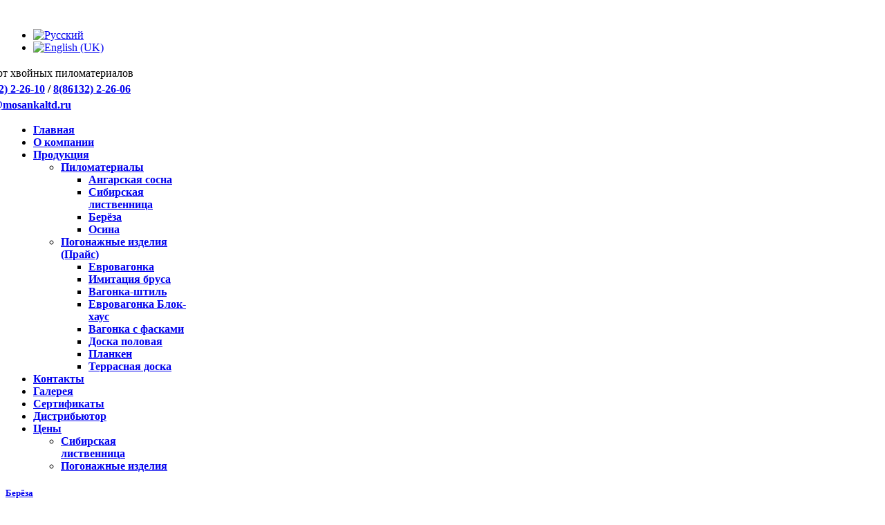

--- FILE ---
content_type: text/html; charset=utf-8
request_url: https://mosanka-timber.com/index.php/katalog/pilomat/birch
body_size: 6267
content:
<!DOCTYPE html>
<!--[if lt IE 7]>      <html prefix="og: http://ogp.me/ns#" class="no-js lt-ie9 lt-ie8 lt-ie7"  lang="ru-ru"> <![endif]-->
<!--[if IE 7]>         <html prefix="og: http://ogp.me/ns#" class="no-js lt-ie9 lt-ie8"  lang="ru-ru"> <![endif]-->
<!--[if IE 8]>         <html prefix="og: http://ogp.me/ns#" class="no-js lt-ie9"  lang="ru-ru"> <![endif]-->
<!--[if gt IE 8]><!--> <html prefix="og: http://ogp.me/ns#" class="no-js" lang="ru-ru"> <!--<![endif]-->
    <head>

        <meta http-equiv="X-UA-Compatible" content="IE=edge,chrome=1">
                  <base href="https://mosanka-timber.com/index.php/katalog/pilomat/birch" />
  <meta http-equiv="content-type" content="text/html; charset=utf-8" />
  <meta name="keywords" content="экспорт пиломатериалов, сибирская лиственница, ангарская сосна, ель, брус, сибирский кедр, купить брус, погонажные изделия, евровагонка, доска, планкен" />
  <meta name="viewport" content="width=device-width, initial-scale=1.0" />
  <meta name="description" content="Экспорт хвойных пиломатериалов из России в Европу" />
  <meta name="generator" content="Joomla! - Open Source Content Management" />
  <title>Берёза</title>
  <link href="https://mosanka-timber.com/index.php/katalog/pilomat/birch" rel="alternate" hreflang="ru-RU" />
  <link href="https://mosanka-timber.com/index.php/en/products/softwood-sawn-timber/birch" rel="alternate" hreflang="en-GB" />
  <link href="/index.php/katalog/pilomat/birch" rel="canonical" />
  <link href="/templates/shaper_minima/favicon.ico" rel="shortcut icon" type="image/vnd.microsoft.icon" />
  <link rel="stylesheet" href="/media/k2/assets/css/k2.fonts.css?v2.7.0" type="text/css" />
  <link rel="stylesheet" href="/templates/shaper_minima/css/k2.css?v2.7.0" type="text/css" />
  <link rel="stylesheet" href="/plugins/content/jw_sig/jw_sig/includes/js/jquery_fancybox/fancybox/jquery.fancybox.css?v=2.1.5" type="text/css" />
  <link rel="stylesheet" href="/plugins/content/jw_sig/jw_sig/includes/js/jquery_fancybox/fancybox/helpers/jquery.fancybox-buttons.css?v=2.1.5" type="text/css" />
  <link rel="stylesheet" href="/plugins/content/jw_sig/jw_sig/includes/js/jquery_fancybox/fancybox/helpers/jquery.fancybox-thumbs.css?v=2.1.5" type="text/css" />
  <link rel="stylesheet" href="/plugins/content/jw_sig/jw_sig/tmpl/Classic/css/template.css" type="text/css" media="screen" />
  <link rel="stylesheet" href="/plugins/content/jw_sig/jw_sig/includes/css/print.css" type="text/css" media="print" />
  <link rel="stylesheet" href="/templates/shaper_minima/css/bootstrap.min.css" type="text/css" />
  <link rel="stylesheet" href="/plugins/system/helix/css/font-awesome.css" type="text/css" />
  <link rel="stylesheet" href="/templates/shaper_minima/css/bootstrap-responsive.min.css" type="text/css" />
  <link rel="stylesheet" href="http://fonts.googleapis.com/css?family=Roboto:400,100,300" type="text/css" />
  <link rel="stylesheet" href="http://fonts.googleapis.com/css?family=Roboto:400,100,300,700" type="text/css" />
  <link rel="stylesheet" href="/templates/shaper_minima/css/template.css" type="text/css" />
  <link rel="stylesheet" href="/templates/shaper_minima/css/presets/preset5.css" type="text/css" />
  <link rel="stylesheet" href="/media/mod_languages/css/template.css" type="text/css" />
  <style type="text/css">
.container{max-width:1170px}body{font-family:'Roboto'; -webkit-font-smoothing: subpixel-antialiased !important;}h1,h2,h3,h4,h5,h6{font-family:'Roboto'; -webkit-font-smoothing: subpixel-antialiased !important;}
  </style>
  <script src="/media/jui/js/jquery.min.js" type="text/javascript"></script>
  <script src="/media/jui/js/jquery-noconflict.js" type="text/javascript"></script>
  <script src="/media/jui/js/jquery-migrate.min.js" type="text/javascript"></script>
  <script src="/media/k2/assets/js/k2.frontend.js?v2.7.0&amp;sitepath=/" type="text/javascript"></script>
  <script src="/media/system/js/mootools-core.js" type="text/javascript"></script>
  <script src="/media/system/js/core.js" type="text/javascript"></script>
  <script src="/plugins/content/jw_sig/jw_sig/includes/js/jquery_fancybox/fancybox/lib/jquery.mousewheel-3.0.6.pack.js" type="text/javascript"></script>
  <script src="/plugins/content/jw_sig/jw_sig/includes/js/jquery_fancybox/fancybox/jquery.fancybox.pack.js?v=2.1.5" type="text/javascript"></script>
  <script src="/plugins/content/jw_sig/jw_sig/includes/js/jquery_fancybox/fancybox/helpers/jquery.fancybox-buttons.js?v=2.1.5" type="text/javascript"></script>
  <script src="/plugins/content/jw_sig/jw_sig/includes/js/jquery_fancybox/fancybox/helpers/jquery.fancybox-thumbs.js?v=2.1.5" type="text/javascript"></script>
  <script src="/plugins/content/jw_sig/jw_sig/includes/js/behaviour.js" type="text/javascript"></script>
  <script src="/plugins/system/helix/js/bootstrap.min.js" type="text/javascript"></script>
  <script src="/plugins/system/helix/js/modernizr-2.6.2.min.js" type="text/javascript"></script>
  <script src="/plugins/system/helix/js/menu.js" type="text/javascript"></script>
  <script src="/plugins/system/helix/js/helix.core.js" type="text/javascript"></script>
  <script type="text/javascript">

		jQuery.noConflict();
		jQuery(function($) {
			$("a.fancybox-button").fancybox({
				//padding: 0,
				//fitToView	: false,
				helpers		: {
					title	: { type : 'inside' }, // options: over, inside, outside, float
					buttons	: {}
				},
				afterLoad : function() {
					this.title = '<b class="fancyboxCounter">Image ' + (this.index + 1) + ' of ' + this.group.length + '</b>' + (this.title ? ' | ' + this.title : '');
				}
			});
		});
	jQuery(function($){
                        
                        
                        function mainmenu() {
                            $('.sp-menu').spmenu({
                                startLevel: 0,
                                direction: 'ltr',
                                initOffset: {
                                    x: 0,
                                    y: 0
                                },
                                subOffset: {
                                    x: 0,
                                    y: 0
                                },
                                center: 0
                            });
                        }
						
						
						mainmenu();
                        
                        $(window).on('resize',function(){
								mainmenu();
                        });
                        
                        //Mobile Menu
                        $('#sp-main-menu > ul').mobileMenu({
                            defaultText:'--Navigate to--',
                            appendTo: '#sp-moble-menu'
                        });
                        
                    });
  </script>
  <link href="https://mosanka-timber.com/index.php/katalog/pilomat/birch" rel="alternate" hreflang="x-default" />

            
</head>
    <body  class="article subpage  ltr preset5 responsive bg hfeed clearfix">
		<div class="sp-body-inner">
			<!--[if lt IE 9]>
			<div class="chromeframe alert alert-danger" style="text-align:center">You are using an <strong>outdated</strong> browser. Please <a target="_blank" href="http://browsehappy.com/">upgrade your browser</a> or <a target="_blank" href="http://www.google.com/chromeframe/?redirect=true">activate Google Chrome Frame</a> to improve your experience.</div>
			<![endif]-->
			<header id="sp-header-wrapper" class=" "><div class="container"><div class="row-fluid" id="header">
<div id="sp-logo" class="span6"><div class="logo-wrapper"><a href=""><img alt="" class="image-logo" src="/images/ru-RU/mosanka-logo-ru.jpg" /></a></div></div>

<div id="sp-flag" class="span3 visible-desktop"><div class="mod-languages">

	<ul class="lang-inline">
						<li class="lang-active" dir="ltr">
			<a href="/index.php/katalog/pilomat/birch">
							<img src="/media/mod_languages/images/ru.gif" alt="Русский" title="Русский" />						</a>
			</li>
								<li class="" dir="ltr">
			<a href="/index.php/en/products/softwood-sawn-timber/birch">
							<img src="/media/mod_languages/images/en.gif" alt="English (UK)" title="English (UK)" />						</a>
			</li>
				</ul>

</div>


<div class="custom clearfix"  >
	<p style="line-height: 23px; margin-left: -55px;">Экспорт хвойных пиломатериалов<br/><strong><a href="tel: 88613222610">8(86132) 2-26-10</a> / <a href="tel: 88613222606">8(86132) 2-26-06</a><br/><a href="mailto:office@mosankaltd.ru">office@mosankaltd.ru</a></p></div>
</div>

<div id="sp-search" class="span3 visible-desktop">

<div class="custom clearfix"  >
	<div><img alt="" class="image-madeinrus" src="/images/ru-RU/REC-eng.png" style="
    width: 100px;
    float: right;
">

<img alt="" class="image-madeinrus" src="/images/ru-RU/madeinrus.png" style="
    width: 170px;
    float: left;
">
</div></div>
</div>
</div></div></header><section id="sp-menu-wrapper" class=" "><div class="container"><div class="row-fluid" id="menu">
<div id="sp-menu" class="span12">	
					<div class="mobile-menu pull-right btn hidden-desktop" id="sp-moble-menu">
						<i class="icon-align-justify"></i>
					</div>
				
					<div id="sp-main-menu" class="visible-desktop">
						<ul class="sp-menu level-0"><li id='menu-item-241' class="menu-item first"><a href="https://mosanka-timber.com/" class="menu-item first" ><span class="menu"><span class="menu-title">Главная</span></span></a></li><li id='menu-item-246' class="menu-item"><a href="/index.php/about-mosanka" class="menu-item" ><span class="menu"><span class="menu-title">О компании</span></span></a></li><li id='menu-item-249' class="menu-item active parent "><a href="#" class="menu-item active parent "><span class="menu"><span class="menu-title">Продукция</span></span></a><div class="sp-submenu"><div class="sp-submenu-wrap"><div class="sp-submenu-inner clearfix" style="width: 200px;"><div class="megacol col1 first" style="width: 200px;"><ul class="sp-menu level-1"><li id='menu-item-269' class="menu-item active first parent "><a href="/index.php/katalog/pilomat" class="menu-item active first parent " ><span class="menu"><span class="menu-title">Пиломатериалы</span></span></a><div class="sp-submenu"><div class="sp-submenu-wrap"><div class="sp-submenu-inner clearfix" style="width: 200px;"><div class="megacol col1 first" style="width: 200px;"><ul class="sp-menu level-2"><li id='menu-item-308' class="menu-item first"><a href="/index.php/katalog/pilomat/sosna" class="menu-item first" ><span class="menu"><span class="menu-title">Ангарская сосна</span></span></a></li><li id='menu-item-306' class="menu-item"><a href="/index.php/katalog/pilomat/list" class="menu-item" ><span class="menu"><span class="menu-title">Сибирская лиственница</span></span></a></li><li id='menu-item-326' class="menu-item active"><a href="/index.php/katalog/pilomat/birch" class="menu-item active" ><span class="menu"><span class="menu-title">Берёза</span></span></a></li><li id='menu-item-327' class="menu-item last"><a href="/index.php/katalog/pilomat/osina" class="menu-item last" ><span class="menu"><span class="menu-title">Осина</span></span></a></li></ul></div></div></div></div></li><li id='menu-item-273' class="menu-item last parent "><a href="/index.php/katalog/pogonazh" class="menu-item last parent " ><span class="menu"><span class="menu-title">Погонажные изделия (Прайс)</span></span></a><div class="sp-submenu"><div class="sp-submenu-wrap"><div class="sp-submenu-inner clearfix" style="width: 200px;"><div class="megacol col1 first" style="width: 200px;"><ul class="sp-menu level-2"><li id='menu-item-250' class="menu-item first"><a href="/index.php/katalog/pogonazh/eurovagonka" class="menu-item first" ><span class="menu"><span class="menu-title">Евровагонка</span></span></a></li><li id='menu-item-253' class="menu-item"><a href="/index.php/katalog/pogonazh/imitaciya-brysa" class="menu-item" ><span class="menu"><span class="menu-title">Имитация бруса</span></span></a></li><li id='menu-item-255' class="menu-item"><a href="/index.php/katalog/pogonazh/vagonka-shtil" class="menu-item" ><span class="menu"><span class="menu-title">Вагонка-штиль</span></span></a></li><li id='menu-item-257' class="menu-item"><a href="/index.php/katalog/pogonazh/eurovagonka-blok-house" class="menu-item" ><span class="menu"><span class="menu-title">Евровагонка Блок-хаус</span></span></a></li><li id='menu-item-259' class="menu-item"><a href="/index.php/katalog/pogonazh/vagonka-s-faskami" class="menu-item" ><span class="menu"><span class="menu-title">Вагонка с фасками</span></span></a></li><li id='menu-item-261' class="menu-item"><a href="/index.php/katalog/pogonazh/doska-polovaya" class="menu-item" ><span class="menu"><span class="menu-title">Доска половая</span></span></a></li><li id='menu-item-263' class="menu-item"><a href="/index.php/katalog/pogonazh/planken" class="menu-item" ><span class="menu"><span class="menu-title">Планкен</span></span></a></li><li id='menu-item-265' class="menu-item last"><a href="/index.php/katalog/pogonazh/terrasnaya-doska" class="menu-item last" ><span class="menu"><span class="menu-title">Террасная доска</span></span></a></li></ul></div></div></div></div></li></ul></div></div></div></div></li><li id='menu-item-182' class="menu-item"><a href="/index.php/contact" class="menu-item" ><span class="menu"><span class="menu-title">Контакты</span></span></a></li><li id='menu-item-303' class="menu-item"><a href="/index.php/galereya" class="menu-item" ><span class="menu"><span class="menu-title">Галерея</span></span></a></li><li id='menu-item-323' class="menu-item"><a href="/index.php/certificates" class="menu-item" ><span class="menu"><span class="menu-title">Сертификаты</span></span></a></li><li id='menu-item-333' class="menu-item"><a href="/index.php/distributor" class="menu-item" ><span class="menu"><span class="menu-title">Дистрибьютор</span></span></a></li><li id='menu-item-334' class="menu-item last parent "><a href="#" class="menu-item last parent "><span class="menu"><span class="menu-title">Цены</span></span></a><div class="sp-submenu"><div class="sp-submenu-wrap"><div class="sp-submenu-inner clearfix" style="width: 200px;"><div class="megacol col1 first" style="width: 200px;"><ul class="sp-menu level-1"><li id='menu-item-335' class="menu-item first"><a href="/index.php/katalog/pilomat/list" class="menu-item first" ><span class="menu"><span class="menu-title">Сибирская лиственница</span></span></a></li><li id='menu-item-336' class="menu-item last"><a href="/index.php/katalog/pogonazh" class="menu-item last" ><span class="menu"><span class="menu-title">Погонажные изделия </span></span></a></li></ul></div></div></div></div></li></ul>        
					</div>  				
				</div>
</div></div></section><section id="sp-main-body-wrapper" class=" "><div class="container"><div class="row-fluid" id="main-body">
<div id="sp-message-area" class="span8"><div id="system-message-container">
	</div>
<section id="sp-component-area-wrapper" class=" "><div class="row-fluid" id="component-area">
<div id="sp-component-area" class="span12"><section id="sp-component-wrapper"><div id="sp-component">
<article class="item-page post-90 post hentry status-publish category-russkie-materialy ">
 
	 
	 
		<header class="entry-header">
					<h1 class="entry-title page-header">
									<a href="/index.php/katalog/pilomat/birch">
				Берёза</a>
						</h1>
			
	</header>
			
	
		
	<section class="entry-content">
																					<p style="text-align: justify;">Березовая древесина однородна по структуре. Она почти лишена смол. В результате мебель из массива березы хорошо выдерживает большие нагрузки, в особенности ударные. Это дерево очень пластично и податливо. Благодаря мягкости его легко обрабатывать. Одновременно оно значительно тверже липы или тополя. Эти свойства позволяют получить от производителя мебель из массива березы, служащую десятилетиями без сколов, трещин и потери прочности.</p>
<p style="text-align: justify;">Древесина достаточно светлая, скорее самая светлая из всех, иногда с небольшим желтоватым оттенком.
Древесина легка и приятна в обработке. Структура ее однородная. Легко поддается окрашиванию. Из березы удобно изготавливать небольшого размера предметы, как то посуда, статуэтки, шкатулки, игрушки, деревянные расчески и так далее. Изготовление мелких предметов из березы, обусловлено ее равномерной структурой и устойчивостью к растрескиванию. Удобно делать из нее рамки для картин, икон, например.</p>

<p>

<!-- JoomlaWorks "Simple Image Gallery" Plugin (v3.0.1) starts here -->

<ul id="sigFreeId1bc34933bb" class="sigFreeContainer sigFreeClassic">
		<li class="sigFreeThumb">
		<a href="/images/bereza/1.jpeg" class="sigFreeLink fancybox-button" style="width:191px;height:160px;" rel="fancybox-button[gallery1bc34933bb]" title="You are viewing the image with filename 1.jpeg" target="_blank">
			<img class="sigFreeImg" src="/plugins/content/jw_sig/jw_sig/includes/images/transparent.gif" alt="Click to enlarge image 1.jpeg" title="Click to enlarge image 1.jpeg" style="width:191px;height:160px;background-image:url(/cache/jw_sig/jw_sig_cache_1bc34933bb_1.jpg);" />
		</a>
	</li>
		<li class="sigFreeThumb">
		<a href="/images/bereza/2.jpeg" class="sigFreeLink fancybox-button" style="width:191px;height:160px;" rel="fancybox-button[gallery1bc34933bb]" title="You are viewing the image with filename 2.jpeg" target="_blank">
			<img class="sigFreeImg" src="/plugins/content/jw_sig/jw_sig/includes/images/transparent.gif" alt="Click to enlarge image 2.jpeg" title="Click to enlarge image 2.jpeg" style="width:191px;height:160px;background-image:url(/cache/jw_sig/jw_sig_cache_1bc34933bb_2.jpg);" />
		</a>
	</li>
		<li class="sigFreeThumb">
		<a href="/images/bereza/3.jpeg" class="sigFreeLink fancybox-button" style="width:191px;height:160px;" rel="fancybox-button[gallery1bc34933bb]" title="You are viewing the image with filename 3.jpeg" target="_blank">
			<img class="sigFreeImg" src="/plugins/content/jw_sig/jw_sig/includes/images/transparent.gif" alt="Click to enlarge image 3.jpeg" title="Click to enlarge image 3.jpeg" style="width:191px;height:160px;background-image:url(/cache/jw_sig/jw_sig_cache_1bc34933bb_3.jpg);" />
		</a>
	</li>
		<li class="sigFreeThumb">
		<a href="/images/bereza/4.jpeg" class="sigFreeLink fancybox-button" style="width:191px;height:160px;" rel="fancybox-button[gallery1bc34933bb]" title="You are viewing the image with filename 4.jpeg" target="_blank">
			<img class="sigFreeImg" src="/plugins/content/jw_sig/jw_sig/includes/images/transparent.gif" alt="Click to enlarge image 4.jpeg" title="Click to enlarge image 4.jpeg" style="width:191px;height:160px;background-image:url(/cache/jw_sig/jw_sig_cache_1bc34933bb_4.jpg);" />
		</a>
	</li>
		<li class="sigFreeClear">&nbsp;</li>
</ul>

<div class="sigFreePrintMessage">
	View the embedded image gallery online at:
	<br />
	<a title="Берёза" href="https://mosanka-timber.com/index.php/katalog/pilomat/birch#sigFreeId1bc34933bb">https://mosanka-timber.com/index.php/katalog/pilomat/birch#sigFreeId1bc34933bb</a>
</div>

<!-- JoomlaWorks "Simple Image Gallery" Plugin (v3.0.1) ends here -->

</p>
 								
					
				
		 

						    </footer>
</article></div></section></div>
</div></section></div>

<aside id="sp-right" class="span4">	<div class="module ">	
		<div class="mod-wrapper clearfix">		
							<h3 class="header">			
					<span>Общая информация</span>				</h3>
											<div class="mod-content clearfix">	
				<div class="mod-inner clearfix">
					<ul class="nav ">
<li class="item-293"><a href="/index.php/spec" >Спецификация</a></li><li class="item-294"><a href="/index.php/sushka" >Сушка</a></li><li class="item-295"><a href="/index.php/sfera-primeneniya" >Сфера применения</a></li><li class="item-296"><a href="/index.php/transportirovka" >Транспортировка и упаковка</a></li><li class="item-297"><a href="/index.php/certification" >Сертификация</a></li></ul>
				</div>
			</div>
		</div>
	</div>
	<div class="gap"></div>
		<div class="module ">	
		<div class="mod-wrapper clearfix">		
							<h3 class="header">			
					<span>Каталог пиломатериалов</span>				</h3>
											<div class="mod-content clearfix">	
				<div class="mod-inner clearfix">
					<ul class="nav ">
<li class="item-311"><a href="/index.php/katalog/pilomat/sosna" >Ангарская сосна</a></li><li class="item-310"><a href="/index.php/katalog/pilomat/list" >Сибирская лиственница</a></li><li class="item-330 active"><a href="/index.php/katalog/pilomat/birch" >Берёза</a></li><li class="item-331"><a href="/index.php/katalog/pilomat/osina" >Осина</a></li></ul>
				</div>
			</div>
		</div>
	</div>
	<div class="gap"></div>
	</aside>
</div></div></section><section id="sp-bottom-wrapper" class=" "><div class="container"><div class="row-fluid" id="bottom">
<div id="sp-bottom" class="span12">

<div class="custom clearfix"  >
	<p><div class="row-fluid " ><div class=span6></p>
<h3>Есть вопрос? Предложение?</h3>
<p>Позвоните нам! Наш менеджер на связи с 8:30 до 17:30</div><div class=span6></p>
<h3 class="bottom-h3"><a href="tel: 88613222610">8 (86132) 2-26-10</a></h3>

<p></div></div></p>

</div>
</div>
</div></div></section><footer id="sp-footer-wrapper" class=" "><div class="container"><div class="row-fluid" id="footer">
<div id="sp-footer1" class="span7">			<div class="helix-framework">
				<a class="helix-logo" target="_blank" title="Группа компаний «Мосанка» " href="/">
					MOSANKA - Export of sawn timber and molded products
				</a>
			</div>
		<span class="copyright">©  2026 Группа компаний  «Мосанка». Все права защищены.</span><span class="designed-by">Разработка и поддержка: harius.design </span> </div>

<div id="sp-footer2" class="span5"><a class="sp-totop" href="javascript:;" title="Gotp Top" rel="nofollow"><small>Gotp Top </small><i class="icon-angle-up"></i></a><ul class="nav ">
<li class="item-151"><a href="/index.php/about-mosanka" >О компании</a></li><li class="item-152"><a href="/index.php/contact" >Написать нам</a></li><li class="item-153"><a href="#" >Карта сайта</a></li></ul>


<div class="custom clearfix"  >
	<!-- Yandex.Metrika counter -->
<script src="https://mc.yandex.ru/metrika/watch.js" type="text/javascript"></script>
<script type="text/javascript">
try {
    var yaCounter38139705 = new Ya.Metrika({
        id:38139705,
        clickmap:true,
        trackLinks:true,
        accurateTrackBounce:true,
        webvisor:true
    });
} catch(e) { }
</script>
<noscript><div><img src="https://mc.yandex.ru/watch/38139705" style="position:absolute; left:-9999px;" alt="" /></div></noscript>
<!-- /Yandex.Metrika counter --></div>
</div>
</div></div></footer><a style="font-size:0; height:0; width:0; opacity:0; position:absolute" target="_blank" href="http://www.joomshaper.com">JoomShaper</a>			
		</div>
    </body>
</html>
